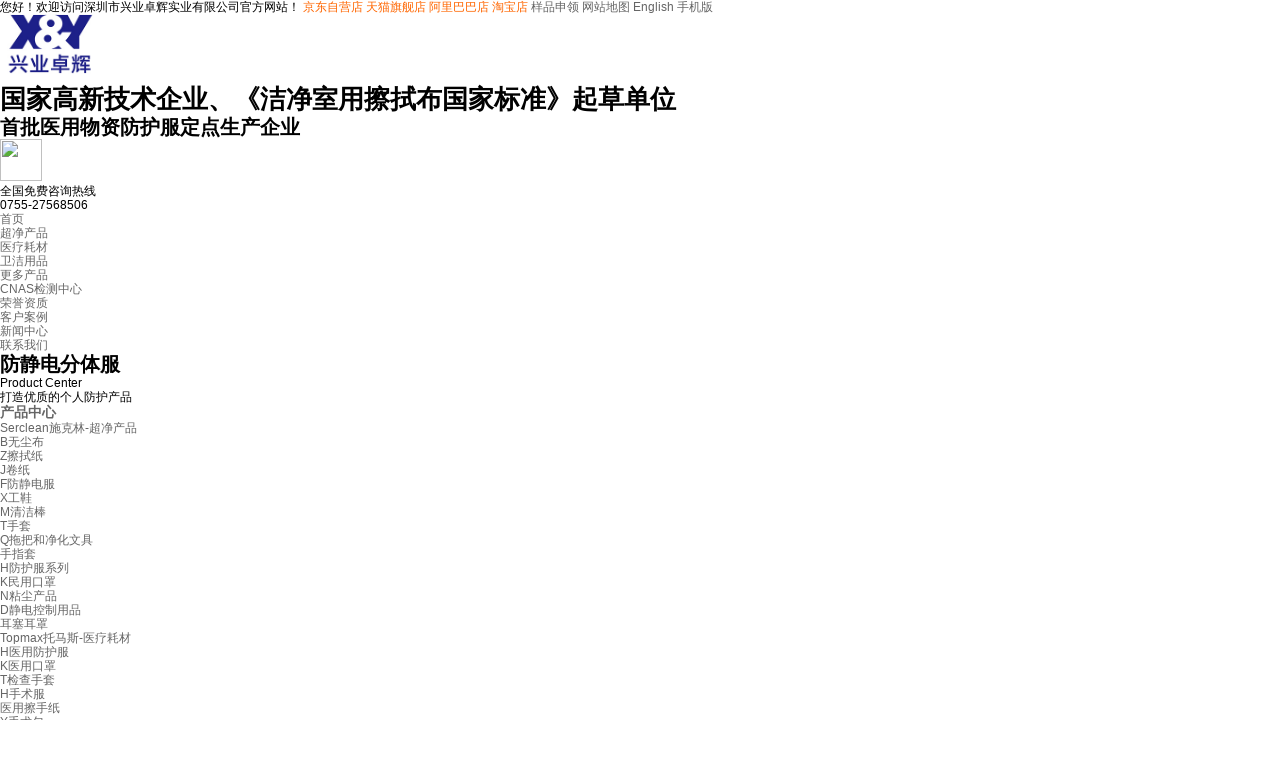

--- FILE ---
content_type: text/html; charset=utf-8
request_url: https://www.xing-ye.com/fjdftf.htm
body_size: 6718
content:

<!DOCTYPE html>
<html lang="en">
<head id="Head1"><meta charset="UTF-8" /><meta name="renderer" content="webkit" /><title>
	防静电分体服 - 深圳市兴业卓辉实业有限公司
</title>

    <script language="javascript">
        var MARK = "product";
    </script>
<meta http-equiv="Content-Type" content="text/html; charset=utf-8" /><script type="text/javascript">SKIN_PATH="/Skins/default/";</script><script type="text/javascript" src="/JS/JQuery.js"></script><script type="text/javascript" src="/JS/Common.js"></script><script type="text/javascript" src="/JS/Inc.js"></script><script type="text/javascript" src="/JS/Ajax.js"></script><script type="text/javascript" src="/API/GetSubSiteInfo.aspx"></script><link href="/CSS/Reset.css" rel="stylesheet" type="text/css" /><link href="/Skins/default/Style.css" rel="stylesheet" type="text/css" /><link href="/Skins/default/Common.css" rel="stylesheet" type="text/css" /><link href="/Skins/default/temp.css" rel="stylesheet" type="text/css" /><meta name="description" content="兴业卓辉创建于1996年,是全球领先的防静电分体服解决方案提供商。公司研发,生产,销售：小码防静电分体服,中码防静电分体服,大码防静电分体服。" /><meta name="keywords" content="防静电分体服" /></head>
<body>
    <!--Header:Start-->
    
<div class="header">
    <div class="hdtop">
        <div class="container">
            <span>您好！欢迎访问深圳市兴业卓辉实业有限公司官方网站！</span>
            <em>
                <a href=" https://mall.jd.com/index-1000427066.html" style="color:#f60" title="Serclean京东自营旗舰店">京东自营店</a>
                <a href="https://aijieshijjry.tmall.com" style="color:#f60" title="爱洁施居家日用旗舰店">天猫旗舰店</a> 
                <a href="https://xingyezhuo.1688.com" style="color:#f60" title="兴业卓辉阿里巴巴">阿里巴巴店</a> 
                <a href="https://shop162822269.taobao.com/" style="color:#f60" title="兴业卓辉淘宝店">淘宝店</a> 
                <a href="/helps/yangpinshenling.html" title="兴业卓辉样品申领">样品申领</a> 
                <a href="/sitemap.html" title="兴业卓辉网站地图">网站地图</a> 
                <a href="http://en.xing-ye.com/"  title="兴业卓辉英文网站">English</a> 
                <a href="https://xingyezhuo.1688.com"  title="兴业卓辉手机版网站">手机版</a>
            </em>
        </div>
    </div>
    <div class="hdmid container">
        <div class="hdmid_l">
            <h1>
                <a href="/">
                    <img src="/UploadFiles/Others/20241014152119_20194.jpg" alt="深圳市兴业卓辉实业有限公司" title="深圳市兴业卓辉实业有限公司"
                        width="101" height="60" /></a><i></i></h1>
            <div>
                <h2>国家高新技术企业、《洁净室用擦拭布国家标准》起草单位</h2>
                <p><h3>首批医用物资防护服定点生产企业</h3></p>
            </div>
        </div>
        <dl class="hdmid_r">
            <dt>
                <img src="/Skins/Default/Img/Common/mb.png" width="42" height="42" /></dt>
            <dd>
                <span>全国免费咨询热线</span>
                <p>
                    0755-27568506</p>
            </dd>
        </dl>
        <div class="cllear">
        </div>
    </div>
    <div class="hddown">
        <ul class="Menu container">
            <li class="nobd"><a href="/">首页</a><i></i></li>         
            <li><a href="/sercleansklcjcp.htm" target="_blank">超净产品</a><i></i></li>
            <li><a href="/topmaxtmsylhc.htm" target="_blank">医疗耗材</a><i></i></li>
            <li><a href="/ijehsajswjyp.htm" target="_blank">卫洁用品</a><i></i></li>
            <li><a href="/product/" target="_blank">更多产品</a><i></i></li>
            <li><a href="/helps/jiancezhongxinjiesha.html" target="_blank">CNAS检测中心</a><i></i></li>
            <li><a href="/ryzz.htm" target="_blank">荣誉资质</a><i></i></li>
            <li><a href="/khal.htm" target="_blank">客户案例</a><i></i></li>
            <li><a href="/news/" target="_blank">新闻中心</a><i></i></li>
            <li><a href="/helps/ContactUs.html" target="_blank">联系我们</a><i></i></li>
        </ul>
    </div>
</div>
<script type="text/javascript">

    initCommonHeader();
    if (MARK == "") var MARK = "index";
    initCommonHeaderKeywords(MARK);
 
<script>
var _hmt = _hmt || [];
(function() {
  var hm = document.createElement("script");
  hm.src = "https://hm.baidu.com/hm.js?8db192b2f058d54acc9c8ab667654579";
  var s = document.getElementsByTagName("script")[0]; 
  s.parentNode.insertBefore(hm, s);
})();
</script>

    <!--Header:End-->
    <!--Content:Start-->
    <div class="inpage product">
        <div class="container">
            <h3>
                防静电分体服</h3>
            <span>Product Center</span>
            


<div class="ntop" style="display:none">
    <span><em>您的位置：</em> <a href="/">首页</a>
         &raquo; <a href='/product'>产品中心</a> &raquo; <a href='/sercleansklcjcp.htm'>Serclean施克林-超净产品</a> &raquo; <a href='/ffjdf.htm'>F防静电服</a> &raquo; <a href='/fjdftf.htm'>防静电分体服</a>
    </span>
</div>

            <p class="p_title">
                打造优质的个人防护产品</p>
                <div class="pcont">
            
<!--cpleft-->
<div class="left">
    <div class="leftcplist">
        <h4>
            <a href="/product/">产品中心</a></h4>
        <div class="sortlist">
            <dl>
<dt><a sid='0001,0175' href='/sercleansklcjcp.htm' >Serclean施克林-超净产品</a></dt>
<dd><a  href="/bwcb.htm"  sid='0001,0175,0119' >B无尘布</a>
</dd>
<dd><a  href="/zcsz.htm"  sid='0001,0175,0186' >Z擦拭纸</a>
</dd>
<dd><a  href="/Products/SMTgangwangcashibu(J.html"  sid='0001,0175,0187' >J卷纸</a>
</dd>
<dd><a  href="/ffjdf.htm"  sid='0001,0175,0026' >F防静电服</a>
</dd>
<dd><a  href="/xgx.htm"  sid='0001,0175,0177' >X工鞋</a>
</dd>
<dd><a  href="/mqjb.htm"  sid='0001,0175,0144' >M清洁棒</a>
</dd>
<dd><a  href="/tst.htm"  sid='0001,0175,0014' >T手套</a>
</dd>
<dd><a  href="/qtbhjhwj.htm"  sid='0001,0175,0189' >Q拖把和净化文具</a>
</dd>
<dd><a  href="/szt.htm"  sid='0001,0175,0015' >手指套</a>
</dd>
<dd><a  href="/hfhfxl.htm"  sid='0001,0175,0027' >H防护服系列</a>
</dd>
<dd><a  href="/kmykz.htm"  sid='0001,0175,0013' >K民用口罩</a>
</dd>
<dd><a  href="/nzccp.htm"  sid='0001,0175,0161' >N粘尘产品</a>
</dd>
<dd><a  href="/djdkzyp.htm"  sid='0001,0175,0191' >D静电控制用品</a>
</dd>
<dd><a  href="/esez.htm"  sid='0001,0175,0178' >耳塞耳罩</a>
</dd>
</dl><dl>
<dt><a sid='0001,0173' href='/Products/Yshoushubao.html' >Topmax托马斯-医疗耗材</a></dt>
<dd><a  href="/hyyfhf.htm"  sid='0001,0173,0164' >H医用防护服</a>
</dd>
<dd><a  href="/kyykz.htm"  sid='0001,0173,0165' >K医用口罩</a>
</dd>
<dd><a  href="/tjcst.htm"  sid='0001,0173,0193' >T检查手套</a>
</dd>
<dd><a  href="/hssf.htm"  sid='0001,0173,0194' >H手术服</a>
</dd>
<dd><a  href="/yycsz.htm"  sid='0001,0173,0205' >医用擦手纸</a>
</dd>
<dd><a  href="/yssb.htm"  sid='0001,0173,0208' >Y手术包</a>
</dd>
</dl><dl>
<dt><a sid='0001,0172' href='/ijehsajswjyp.htm' >I-JEHS爱洁施-卫洁&母婴用品</a></dt>
<dd><a  href="/ssj.htm"  sid='0001,0172,0157' >S湿巾</a>
</dd>
<dd><a  href="/zjmmrj.htm"  sid='0001,0172,0181' >Z洁面棉柔巾</a>
</dd>
<dd><a  href="/zcfzyz.htm"  sid='0001,0172,0182' >Z厨房专用纸</a>
</dd>
<dd><a  href="/zycmjyj.htm"  sid='0001,0172,0183' >Z一次毛巾浴巾</a>
</dd>
<dd><a  href="/mybjxl.htm"  sid='0001,0172,0207' >母婴保健系列</a>
</dd>
<dd><a  href="/jjqjxl.htm"  sid='0001,0172,0206' >Ａ居家清洁系列</a>
</dd>
<dd><a  href="/swsxdj.htm"  sid='0001,0172,0197' >S卫生消毒剂</a>
</dd>
</dl><dl>
<dt><a sid='0001,0203' href='/Products/cjqx.html' >超净清洗服务</a></dt>
</dl>
        </div>
    </div>
    
<div>
    <h4 class="t05 mt10">推荐产品</h4>
    <div class="t05_con">
	    <dl class="t05_con_dl">	                                                                 
		    <dt><a href="/Products/ESDbaijidingshoutao.html" target="_blank" title="ESD百级丁腈手套"><img src="/UploadFiles/Product/20250409103120_30567.jpg" alt="ESD百级丁腈手套" /></a></dt>
		    <dd><a href="/Products/ESDbaijidingshoutao.html" target="_blank" title="ESD百级丁腈手套">ESD百级丁腈手套</a></dd>
	    </dl><dl class="t05_con_dl">	                                                                 
		    <dt><a href="/Products/B21juxianweiwuchenbu.html" target="_blank" title="B21聚酯纤维无尘布"><img src="/UploadFiles/Product/20241126182004_76464.jpg" alt="B21聚酯纤维无尘布" /></a></dt>
		    <dd><a href="/Products/B21juxianweiwuchenbu.html" target="_blank" title="B21聚酯纤维无尘布">B21聚酯纤维无尘布</a></dd>
	    </dl><dl class="t05_con_dl">	                                                                 
		    <dt><a href="/Products/B22yachaoxixianweiwu.html" target="_blank" title="B22亚超细纤维无尘布"><img src="/UploadFiles/Product/20250409134224_43049.jpg" alt="B22亚超细纤维无尘布" /></a></dt>
		    <dd><a href="/Products/B22yachaoxixianweiwu.html" target="_blank" title="B22亚超细纤维无尘布">B22亚超细纤维无尘布</a></dd>
	    </dl>
	    <div class="clear"></div>
    </div>
</div>
    <div class="contactn mt10 mb10">
        <div class="t05">
            <h4>
                <a class="yan2" href="/Helps/ContactUs.html" target="_blank">联系我们</a></h4>
        </div>
        <div class="subnr">
            <img src="/Skins/Default/Img/CatactUs.jpg">
            <p>
                <span>邮箱：</span>rd3@xing-ye.com</p>
            <p>
                <span>电话：</span>0755-27568506</p>
            <p>
                <span>地 址：</span>深圳市宝安区西乡街道广深路287号汇智研发中心A座25楼
            </p>
        </div>
    </div>
    
</div>
           
            <div class="right">
            
        <div class="classify">
            <h5>
                请选择产品种类：</h5>
            <span class="all"><a href="/ffjdf.htm?All=true" title="">全部</a></span>
            <ul>
    
        <li sid="0001,0175,0026,0087"><a href="/fjdltf.htm" title="防静电连体服">
            防静电连体服</a></li>
    
        <li sid="0001,0175,0026,0089"><a href="/fjddg.htm" title="防静电大褂">
            防静电大褂</a></li>
    
        <li sid="0001,0175,0026,0088"><a href="/fjdftf.htm" title="防静电分体服">
            防静电分体服</a></li>
    
        <li sid="0001,0175,0026,0159"><a href="/gm.htm" title="工帽">
            工帽</a></li>
    
        </ul>
        <div class="clear">
        </div>
        </div>
    

                <ul class="products">
                    
                            <li><a target="_blank" href="/Products/fjdjkF13.html" title="防静电夹克衣(F13)">
                                <img src="/UploadFiles/Product/20250409143550_84874.jpg" alt="防静电夹克衣(F13)" width="230"><p>
                                    防静电夹克衣(F13)</p>
                            </a></li>
                        
                            <li><a target="_blank" href="/Products/jiejingneiyikuzi.html" title="洁净裤子">
                                <img src="/UploadFiles/Product/20241127175539_11517.jpg" alt="洁净裤子" width="230"><p>
                                    洁净裤子</p>
                            </a></li>
                        
                </ul>
                
                <div class="clear">
                </div>
                
            </div>
            <div class="clear">
            </div></div>
        </div>
    </div>
    <!--Content:End-->
    <!--Footer:Start-->
    
<div class="footer">
    <div class="container">
        <div class="fttop">
            <dl class="about_us">
                <dt><a href="/helps/aboutus.html">关于我们</a><img src="/Skins/Default/Img/Common/bt1.png" width="77" height="15" /></dt>
                <dd><a href="/helps/aboutus.html">企业简介</a></dd>
                <dd><a href="/helps/gongsizhili.html">公司治理</a></dd>
                <dd><a href="/helps/qiyewenhua.html">企业文化</a></dd>
                <dd><a href="/Helps/zhanlue.html">可持续发展</a></dd>
                <dd><a href="/helps/shehuizeren.html">社会责任</a></dd>
            </dl>
            <dl class="pdlist">
                <dt><a href="/product/">产品中心</a><img src="/Skins/Default/Img/Common/bt2.png" width="67" height="15" /></dt>
                <dd><a href="/bwcb.htm">无尘布</a></dd>
                <dd><a href="/ffjdf.htm">防静电服</a></dd>
                <dd><a href="/hyyfhf.htm">医用防护服</a></dd>
                <dd><a href="ijehsajswjyp.htm">湿巾</a></dd>
                <dd><a href="/kyykz.htm">医用口罩</a></dd>
                <dd><a href="/zcsz.htm">擦拭布</a></dd>
                <dd>
            </dl>
            <dl class="newscenter">
                <dt><a href="/news/">新闻&展会</a><img src="/Skins/Default/Img/Common/bt3.png" width="48" height="15" /></dt>
                <dd><a href="/xyxw.htm">行业新闻</a></dd>
                <dd><a href="/gsxw.htm">公司新闻</a></dd>
                <dd><a href="/zhxx.htm">展会信息</a></dd>
                <dd><a href="/job/">人才招聘</a></dd>
            </dl>
            <dl class="service">
                <dt><a href="/helps/shouhoufuwu.html">服务中心</a><img src="/Skins/Default/Img/Common/bt4.png" width="65" height="15" /></dt>
                <dd><a href="/helps/jishuzhichi.html">技术支持</a></dd>
                <dd><a href="/helps/jishujiance.html">技术检测</a></dd>
                <dd><a href="/scsb.htm">生产设备</a></dd>
                <dd><a href="/ryzz.htm">荣誉证书</a></dd>
                <dd><a href="/helps/zhaoshangjiameng.html">招商加盟</a></dd>
            </dl>
            <dl class="contact">
                <dt><a href="/helps/ContactUs.html">联系我们</a><img src="/Skins/Default/Img/Common/bt5.png" width="67" height="15" /></dt>
                <dd><a href="/helps/xiaoshouwangluo.html">销售分中心</a></dd>
                <dd><a href="/help/Leaveword.aspx">在线反馈</a></dd>
                <dd><a href="/helps/yangpinshenling.html">样品申领</a></dd>
                <dd><a href="/helps/shouhoufuwu.html">售后服务</a></dd>
                <dd><a href="/helps/ruhegoumai.html">如何购买</a></dd>
            </dl>
            <dl class="attention">
                <dt><a href="/helps/guanzhuwomen.html">关注我们</a><img src="/Skins/Default/Img/Common/bt6.png" width="40" height="15" /></dt>
                <dd><img src="/Skins/Default/Img/Common/tb1.png" width="15" height="13" /><a href="http://weibo.com/u/2205698810"  rel="nofollow"  target="_blank">新浪</a></dd>
                <dd><img src="/Skins/Default/Img/Common/tb2.png" width="15" height="13" /><a href="https://qm.qq.com/q/WMXUiTsAka"  rel="nofollow"  target="_blank">腾讯</a></dd>
                <dd><img src="/Skins/Default/Img/Common/tb3.png" width="15" height="13" /><a href="/helps/weixin.html">微信</a></dd>
            </dl>
        </div>
        <div class="ftdown">
            <div class="copyright">
                <p>©&nbsp;&nbsp;1996-2019&nbsp;&nbsp;深圳市兴业卓辉实业有限公司&nbsp;&nbsp;版权所有&nbsp;&nbsp;<a style="color:#fff;" href="https://beian.miit.gov.cn/" rel="nofollow" target="_blank">粤ICP备15100228号</a></p>
                <p>互联网药品信息服务资格证书（粤）—经营性—2021—0016</p>
                <p>全国热线服务：0755-27568506</p> 
                <p>地址：深圳市宝安区西乡街道龙腾社区汇智研发中心A座2501及整层</p>
<div style="width:0; height:0; overflow:hidden"><script type="text/javascript" src="https://s95.cnzz.com/z_stat.php?id=1256715684&web_id=1256715684"></script></div>
            </div>
            <div class="ewm">
                <img src="/Skins/Default/Img/Common/ewm.jpg" width="102" height="104" />
                <p>官方微信二维码</p>
            </div>
        </div>
    </div>
</div>
<div class="youce">
    <ul>
        <li><a href="/" target="_blank" class="yc1" title="返回首页"></a>
            <!--加入收藏-->
        </li>
        <li><a href="http://wpa.qq.com/msgrd?v=3&site=深圳市兴业卓辉实业有限公司&menu=yes&uin=878145082"
            target="_blank" class="yc2" title="在线咨询"></a>
            <!--咨询-->
        </li>
        <li><a href="#" class="yc3">
            <div class="wx_box">
                <div class="yc_weixin">
                    <span>
                        <img src="/Skins/Default/Img/Common/ewm.jpg" width="134" height="122"></span>
                    <span>扫一扫更精彩</span>
                </div>
            </div>
        </a>
            <!--微信-->
        </li>
        <li><a id="gotop" href="javascript:void(0)" class="yc4" title="返回顶部" style="display: block;">
        </a>
            <!--置顶-->
        </li>
    </ul>
</div>
<script src="/JS/hftop.js" type="text/javascript"></script>
<script type="text/javascript" src="http://cs.ecqun.com/?id=1660056" charset="utf-8"></script>

    <!--Footer:End-->
</body>
</html>
 <script type="text/javascript">
     productSelectCurrentPosition("0001,0175,0026,0088");
            </script>